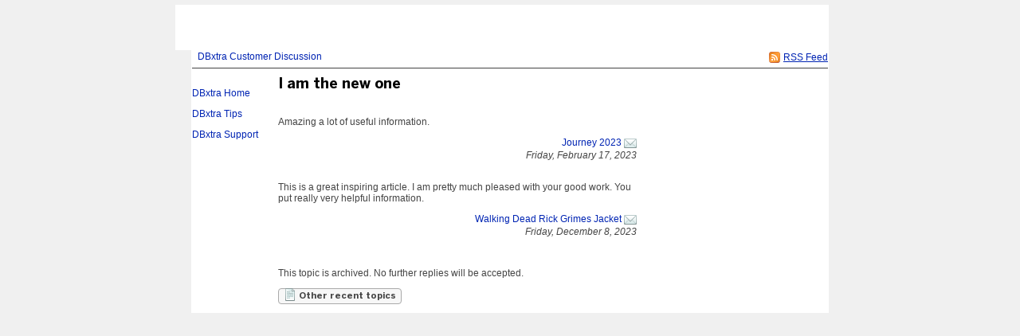

--- FILE ---
content_type: text/html;charset=utf-8
request_url: https://dbxtra.fogbugz.com/default.asp?Discuss.2.11247.0
body_size: 7663
content:
 <!DOCTYPE html PUBLIC "-//W3C//DTD XHTML 1.0 Transitional//EN" "http://www.w3.org/TR/xhtml1/DTD/xhtml1-transitional.dtd"> <html xmlns:fb><head><script type="text/javascript">var _kmq = _kmq || [];var _kmk = _kmk || 'ecd9d211894fcedf7001af38b5f7d71de87a17f3';function _kms(u){  setTimeout(function(){    var d = document, f = d.getElementsByTagName('script')[0],    s = d.createElement('script');    s.type = 'text/javascript'; s.async = true; s.src = u;    f.parentNode.insertBefore(s, f);  }, 1);}if (_kmk !== 'BogusP4sswordWithSufficientComplexity' && !!_kmk) {_kms('//i.kissmetrics.com/i.js');_kms('//scripts.kissmetrics.com/' + _kmk + '.2.js');}</script><meta http-equiv="Content-Type" content="text/html;charset=utf-8" /><meta name="viewport" content="initial-scale=0.75" />
                <!-- Global site tag (gtag.js) - Google Analytics -->
                <script async src="https://www.googletagmanager.com/gtag/js?id=UA-225715-36"></script>
                <script>
                    window.dataLayer = window.dataLayer || [];
                    function gtag(){ dataLayer.push(arguments); }
                    gtag('js', new Date());

                    gtag('config', 'UA-225715-36');
                </script>
                
	<meta name="application-name" content="FogBugz - dbxtra.fogbugz.com" />
	<meta name="msapplication-tooltip" content="FogBugz - dbxtra.fogbugz.com" />
	<meta name="msapplication-task" content="name=List Cases;action-uri=default.asp?pg=pgList;icon-uri=images/jumplist/list_cases.ico" />
	<meta name="msapplication-task" content="name=New Case;action-uri=default.asp?pg=pgEditBug&amp;command=new;icon-uri=images/jumplist/new_case.ico" />
	<meta name="msapplication-task" content="name=Send Email;action-uri=default.asp?pg=pgEditBug&amp;command=newemail;icon-uri=images/jumplist/send_email.ico" />
	<meta name="msapplication-task" content="name=Kiln;action-uri=https://dbxtra.kilnhg.com;icon-uri=images/jumplist/kiln.ico" />
	<meta name="msapplication-task" content="name=FogBugz Help;action-uri=https://support.fogbugz.com/hc/en-us;icon-uri=images/jumplist/help.ico" /><meta name="robots" content="nofollow" /><title>DBxtra Customer Discussion - I am the new one</title>
	<link rel="stylesheet" href="https://d37qfxqr6yo2ze.cloudfront.net/822924000/Content/styles/main-FogBugz.css?8.22.924H.20260106083105">
	<style type="text/css">
		.bugviewWidth { width: 757px; }
		div.ixBug { width: 187px; }
		#bugviewContainerSide { width: 170px; }
		.bugFields,.bugevents { margin-left: 192px; }

		
			.fb-wiki-feature {display: none !important;}
		

		

		
			.fb-time-feature {display: none !important;}
		

		* { font:12px Trebuchet MS, Helvetica, Arial;} 
body
{
	background-color:#f0f0f0;
	color:#000;
	margin:0;
	padding:0;
	font:12px Trebuchet MS, Helvetica, Arial;
	font-family:Verdana, Arial, Helvetica, sans-serif;
}

a
{
		font:12px Trebuchet MS, Helvetica, Arial;
}
a:hover {
	color: green;
	font:12px "Trebuchet MS", Helvetica, Arial;
}
a:visited {
	font:12px "Trebuchet MS", Helvetica, Arial;
}

h1
{
	color:#000;
	font:14px "Trebuchet MS", Helvetica, Arial;
	margin:0 0 6px;
}
h2
{
	color:#000;
	font:14px "Trebuchet MS", Helvetica, Arial;
	text-align:left;
	margin:16px 0 15px;
}

h3
{
	color:#000;
	font:12px "Trebuchet MS", Helvetica, Arial;
	text-align:left;
	width:200px;
	margin:80px 0 15px;
}



		 
			html > body {
				/* NON-IE ONLY: Keep vertical scrollbar around, regardless of page height */
				overflow-x: auto;
				overflow-y: scroll;
			}
		

	</style>
	
	<!-- Conditional Comment for IE-only styles...will override the imported styles.asp definitions. -->
	<!--[if IE]>
	<style>
		table.bugs nobr
		{
			padding-right: 	0;
		}
		body .popupRow
		{
			display: 	block;
		}
	</style>
	<![endif]-->
	<!--[if lt IE 7]>
	<style>
		#Menu_Favorites:hover, #Menu_Favorites:active, #Menu_Favorites:focus {
			position: relative;
			left: -1px;
		}
	</style>
	<![endif]--><link type="text/css" rel="stylesheet" href="styles.asp?rgixPlugins=15%2c13%2c11%2c7%2c24%2c10%2c12%2c20%2c6%2c26%2c32&amp;sVersions=1.1.1.28%2c1.0.0.26%2c1.0.13.0%2c3.0.96%2c1.3.0.13%2c1.0.1.39%2c1.0.0.7%2c2.0.1.18%2c1.2.8.0%2c1.0.0.3%2c1.7.0.0&amp;20260106083105" /><link type="application/rss+xml" rel="alternate" title="Discussion Group" href="default.asp?pg=pgRss&amp;ixDiscussGroup=2" /> <script id="requiredGlobals1">
		var g_ctznOffsetOnServerStandardTime = -21600;
		var g_ctznOffsetOnServerDaylightTime = -21600;
		var g_ctzrgDaylightStart = [2026,10,1,2,0,0];
		var g_ctzrgStandardStart = [2026,3,5,2,0,0];
		function GetLocaleDate() { return 'mm\/dd\/yyyy'; }
		function GetLocaleTime() { return 'hh:mm AM'; }
		function GetLocaleDecimalDelimiter() { return '.'; }
		function GetCalendarTip() { return 'Enter a date as mm\/dd\/yyyy. You can also enter English phrases like \'today\', \'tomorrow\', \'in 3 days\', \'in 2 months\', \'next Tuesday\', etc.'; }
		function IsLoggedIn() { return false; }
		function DefaultAsp() { return 'default.asp'; }

		// Globals
		var sDefaultURI = 'default.asp';
		var sTicket = '';
		var g_sFilterName = '';
		var fAlaCarte = true;
		var fPlatformChrome = false;
		var sPersonEditUrlPrefix = 'f\/userPrefs\/';
		var fStoreAttachmentsInS3Enabled = false;
		var sToken = '';
		</script><script type="text/javascript" src="/staticjs.asp?sType=Generated&amp;lang=en-US&amp;20260106083105"></script><script type="text/javascript" src="https://d37qfxqr6yo2ze.cloudfront.net/822924000/Content/jspkg/FogBugz.js?20260106083105"></script><script id="requiredGlobals2">
			var dtExpires = new Date();
			dtExpires.setUTCDate(dtExpires.getUTCDate() + 14);
			setCookie("fJS", "1", dtExpires);
			// More Globals
			var theMgr = new PopupMgr();
			var cal = new Calendar();
			var clo = new Clock();
		</script><script type="text/javascript" src="staticJS.asp?rgixPlugins=13%2c7%2c10%2c12&amp;sVersions=1.0.0.26%2c3.0.96%2c1.0.1.39%2c1.0.0.7&amp;20260106083105"></script><link rel="shortcut icon" href="/favicon_fogbugz.ico" type="image/ico" /></head><!-- see http://naeblis.cx/rtomayko/weblog/PerSiteUserStyles -->

	
	<body onunload="bodyUnload();" id="www-fogcreek-com-fogbugz" class="" ><div id="menuDisappearingMaskDiv" style="display:none;position:absolute;top:0px;left:0px;height:0px;width:0px;z-index:1;" onmousedown="javascript:return (theMgr.hideAllPopups() || KeyManager.cleanupOnClick());">&nbsp;</div><div id="idClickmaskSnippetDiv" style="display:none;position:absolute;top:0px;left:0px;height:0px;width:0px;z-index:1;" onmousedown="hideSnippetHelper(); hideSnippetWarning(); return false;">&nbsp;</div><span id="kbCursor" style="display:none;position:absolute;z-index:1"><img src="https://d37qfxqr6yo2ze.cloudfront.net/822924000/images/cursor.gif" alt="&gt;" /></span>
	<div id="caseIdPopup" class="caseIdPopup" style="display:none" onmouseover="IdPop.stopHide();" onmouseout="IdPop.hide();">
		<div id="caseIdContent" class="caseIdContent" >&nbsp;</div>
	</div>
<span id="containerPopupWikiPrototype"><div id="panemaskpopupWikiPrototypeDiv" style="display:none;position:absolute;top:0px;left:0px;height:0px;width:0px;z-index:1;" onmousedown="EditableTableManager.hideAllPanes();theMgr.hideAllPopups();return false;">&nbsp;</div>
	<div id="editpopupWikiPrototype" style="position:absolute;opacity:0.4;filter:alpha(opacity=40);z-index:4;display:none;;" class="editableTableMain">
	<div id="panemaskSmallpopupWikiPrototypeDiv" style="display:none;position:absolute;top:0px;left:0px;height:0px;width:0px;z-index:1;" onmousedown="javascript:return (theMgr.hideAllPanePopups() || KeyManager.deactivateHotKeys());">&nbsp;</div>
	<div class="editableTableTopBar" onmousedown="EditableTableManager.mousedownTopBar(this);" id="topbarpopupWikiPrototype">&nbsp;</div>

	<div id="editable" style="display:none;" class="editableTablePane">

	</div>

	<br />
	</div>
</span>
	<div class="popover personDetails" id="personPopover">
		<div class="personDetailsContainer">

			<div class="personDetailsInfo" id="personDetailsInfo">
				<span class="personDetailsFullNameWrapper wrap" id="personDetailsFullNameWrapper">
					<a id="personDetailsFullName"></a><br/>
				</span>
				
				<span class="personDetailsContactInfo">
					<span class="personDetailsEmailWrapper" id="personDetailsEmailWrapper"><img src="https://d37qfxqr6yo2ze.cloudfront.net/822924000/images/email.png"/>&nbsp;<a id="personDetailsEmail"></a>&nbsp;<br/></span>
					<span class="personDetailsPhoneWrapper" id="personDetailsPhoneWrapper"><img src="https://d37qfxqr6yo2ze.cloudfront.net/822924000/images/phone.png"/><span id="personDetailsPhone"></span><br/></span>
					<span class="personDetailsDescription wrap" id="personDetailsDescription"></span>
				</span>
			</div>

			<div class="profilePictureContainer">
				<img class="profilePicture" id="personDetailsProfilePicture" />
			</div>

		</div>
	</div>
<div class="clear">&nbsp;</div><div id="mainArea" class="mainArea"><style type="text/css">
<!--

ul
{
	margin-left:12px;
	list-style-type:square;
	list-style-position:outside;
	padding:4px;
}


#container
{
	text-align:left;
	width:800px;
	background-color:#fff;
	margin:0 auto;
}

#header
{
	background-color:#fff;
	background-image:url(https://www.plimus.com/plimus/developers/81370/DBxtra.gif);
	background-repeat:no-repeat;
	height:57px;
	position:relative;
	margin:0;
margin-left: -20px;
}


#content
{
	width:800px;
	background-color:#fff;
	font-family:"Times New Roman", Times, serif;
}
#content a:hover
{
	font-family:"Times New Roman", Times, serif;
color: red;
}



-->
</style>
<div id="container">
<div id="header"> 
  </div>
<div id="content"> </div>

	<table>

	<tr>
		<td colspan="2">	
		<h1 class="discuss">
			<div class="rss">
				<a href="default.asp?pg=pgRss&amp;ixDiscussGroup=2" title="You can subscribe to this discussion group using an RSS feed reader."><img src="https://d37qfxqr6yo2ze.cloudfront.net/822924000/images/rss.gif" width="16" height="16" border="0" alt="You can subscribe to this discussion group using an RSS feed reader." title="You can subscribe to this discussion group using an RSS feed reader."  /></a>
				<a href="default.asp?pg=pgRss&amp;ixDiscussGroup=2" title="You can subscribe to this discussion group using an RSS feed reader.">
				<span>RSS Feed</span>
				</a>
			</div>
		<a href="default.asp?Discuss" id="idThisDiscussionGroup">DBxtra Customer Discussion</a> </h1>
		<p class="discuss"></p>
		</td>
	</tr>


	<tr>
	
	
	<td class="discussSideBar" width="125" valign="top">
		<p><a href="http://www.dbxtra.com">DBxtra Home</a> </p>
<p><a href="http://www.dbxtra.com/tips">DBxtra Tips</a></p>
<p><a href="http://www.dbxtra.com/support.htm">DBxtra Support </a></p>
	</td>
	
		
	<td class="discuss" width="800" valign="top">
	<div class="discussThread">
	<div id="containerDiscussTopic11247"><table border=0 cellspacing=0 cellpadding=0><tr valign=top><td><h3 class="discuss">I am the new one</h3></td></tr></table>
		<a name="discussTopic11247"></a>
		<div >

		<div class="discussBody">
		Amazing a lot of useful information.
		
		</div>
	
		<div class="discussSign">
		<a href="https://www.gtopcars.com/makers/dodge/journey/" rel="nofollow noopener noreferrer" title="https://www.gtopcars.com/makers/dodge/journey/">Journey 2023</a> <a href="default.asp?pg=pgComposeEmailReply&amp;ixDiscussGroup=2&amp;ixDiscussTopic=11247&amp;ixDiscussTopicParent=11247" title="Send private email"><img src="https://d37qfxqr6yo2ze.cloudfront.net/822924000/images/email.png" width="16" height="16" border="0" alt="Send private email" /></a><br />
				
			Friday, February 17, 2023

			<div class="clear">&nbsp;</div>

		</div><div class="discussAdmin" id="containerDiscussAdmin11247">
			<span id="adminDeleting" style="display:none;">Deleting&nbsp;&hellip;</span>
			<span id="adminApproving" style="display:none;">Approving&nbsp;&hellip;</span>
			<span id="adminControls">
			

			
			
			
			</span>
			<div style="height:1; width:1">&nbsp;</div>
		</div>
		</div>
	</div><div id="containerDiscussTopic11536"></div><div id="containerDiscussTopic11537"></div><div id="containerDiscussTopic16896">
		<a name="discussTopic16896"></a>
		<div >

		<div class="discussBody">
		This is a great inspiring article. I am pretty much pleased with your good work. You put really very helpful information.
		
		</div>
	
		<div class="discussSign">
		<a href="https://www.celebsmoviejackets.com/the-walking-dead-rick-grimes-brown-jacket" rel="nofollow noopener noreferrer" title="https://www.celebsmoviejackets.com/the-walking-dead-rick-grimes-brown-jacket">Walking Dead Rick Grimes Jacket</a> <a href="default.asp?pg=pgComposeEmailReply&amp;ixDiscussGroup=2&amp;ixDiscussTopic=16896&amp;ixDiscussTopicParent=11247" title="Send private email"><img src="https://d37qfxqr6yo2ze.cloudfront.net/822924000/images/email.png" width="16" height="16" border="0" alt="Send private email" /></a><br />
				
			Friday, December 8, 2023

			<div class="clear">&nbsp;</div>

		</div><div class="discussAdmin" id="containerDiscussAdmin16896">
			<span id="adminDeleting" style="display:none;">Deleting&nbsp;&hellip;</span>
			<span id="adminApproving" style="display:none;">Approving&nbsp;&hellip;</span>
			<span id="adminControls">
			

			
			
			
			</span>
			<div style="height:1; width:1">&nbsp;</div>
		</div>
		</div>
	</div>
		<div class="discussCommands">

			
				
				<p><i>This topic is archived. No further replies will be accepted.</i></p>
			
			

			<a href="default.asp?pg=pgDiscussTopics&amp;ixDiscussGroup=2"
				id="idOtherTopics" class="dlgButton">
				<img src="https://d37qfxqr6yo2ze.cloudfront.net/822924000/images/article.png" width="16" height="16" border="0" alt="Other recent topics" title="Other recent topics"  />
				Other recent topics
			</a>
			
			
			<br />&nbsp;

		</div>
		
		
		
	</div>
	
	</td>
	</tr>
	</table>
</div><a id="safeFocus"></a><script type="text/javascript">
				var g_fFBOD = true;
				var g_sFBOD = "fogbugz.com";
				var g_ixGeneration = 822924000;
				var g_sStaticContentPrefix = "https://d37qfxqr6yo2ze.cloudfront.net/822924000";
			var g_fCanAddToDictionary  = IsLoggedIn();if (window.g_config) g_config.sCasePrefix = '';
</script><script type="text/javascript">
			function CTZGetToday() { return '1/21/2026'; }
			function CTZGetWorkdayStart() { return '9:00 AM'; }
	
</script><script type="text/javascript">g_ActionTokens.setTokens({"preDocListAdd":"a2672841daf18aea608c08c3f7da50bf","preDocListRemove":"d80206d140c4eab87ff8f9acc0706629","preDocListBulkRemove":"c3e2ffc8e058ff1c01b1fbd6b2de3dad","preDocListToggle":"41f44aa5ce72141946f3d4d8627c2d9e","preDocListMoveUp":"eb8c89b224501e665b5c120d212f4474","preDocListMoveDown":"8aed6e15ab5ab37324647835c418ef19","preDocListMove":"5310a9c03541e925f848b11c5b151bf7","preWikiNewPage":"50043ca4d4717da799a9cec4bcdab324","preSaveWikiPage":"01de86231c8344166064ee27e79e283c","preSaveCurrentFilterAs":"46834cced49a41296b21408a73661c40","preSaveSearchAsFilter":"6bb0d8235b7efc1ba130432376594e88","preEditFixFor":"af0b26806deb0035140674ed20361b1b","preNewFixFor":"5382712aea07e333f971e07503911cbf","preDiscussDelete":"b5e687c861a7245641e79d58f20cf693","preDeleteArea":"6a983e5066dbd6f4e837586b83045d56","preNewArea":"e4f5be3e5bba91b4b0b594c56e769ba4","preEditArea":"be15b43d1d98793407e5d42f0b05a132","preWikiUpload":"f2de2587eb0fccf77ccc77f2f92c6eab","preChangeBug":"5a505e994dd239d54fd16a38fd8f0bfd","preSetPermission":"9a9fb784e54d158ed0264b6d73ffd6a0","preDeleteFilter":"57fc4810e2752f4eade48da18fe03be4","loadBug":"911ce33c7ac9c49fb1f81ce0ad7d1621","preSetDefaultTemplate":"7e8db0efde47f3cfcd494ec638a11c3c","preEditGroup":"7cb3be1dfc6878c14fd1e0f6d2b1d583","preEditPermissions":"2aeda78a63836ca1a234cd0d9d1b287b","preSpeedySignup":"73f2e17a24c4044ada607f9b95cc8dcb","preEditTieredAccount":"272c496d1f7122b5f63e093ee3a620a5","preSubmitBug":"4b0d098a0b68113a25080c52096bd7ba"});
	if (fb.snippet) { 
		fb.snippet.setSnippetKey(""); 
	}
	KeyManager.setSnippetKey("");
	
</script><script type="text/javascript" src="staticJS.asp?rgixPlugins=31%2c20%2c15%2c6%2c23%2c27%2c26&amp;sVersions=1.1.0.0%2c2.0.1.18%2c1.1.1.28%2c1.2.8.0%2c1.1.7.0%2c1.0.1.7%2c1.0.0.3&amp;20260106083105"></script><script type="text/javascript">var IPluginJS_AdminNotification_pluginPrefix = "P31_";var IPluginJS_AdminNotification_ixPlugin = "31";var IPluginJS_AdminNotification_ixPerson = "-1";var IPluginJS_AdminNotification_sActionToken = "f2997171e77aea58019509c2e128eb68";</script><script type="text/javascript">window.BugMonkey.DefaultUrl = 'https://dbxtra.fogbugz.com/default.asp?';</script><script type="text/javascript">
                        if(!CaseEventEdit_INIT){
                            var CaseEventEdit_INIT = true;
                            var CaseEventEdit_sPluginPrefix = 'P15_';
                            var CaseEventEdit_sRawPageURL = 'default.asp?pg=pgPluginRaw&ixPlugin=15';
                            var CaseEventEdit_sHTMLIconAttach = '<img  src="images/paperclip.png"  border="0" />';
                            var CaseEventEdit_sHTMLIconTrash = '<img src="https://d37qfxqr6yo2ze.cloudfront.net/822924000/images/delete.png" width="16" height="16" border="0" alt="Delete" title="Delete"  />';
                            var CaseEventEdit_sHTMLIconLoading = '<img  src="images/throbber.gif"  border="0" />';
                            var CaseEventEdit_fBulkEdit = api.util.isBulkOperation();
                        }
                        var CaseEventEdit_sActionToken = '2ac5ebf2e79cd2852d5a46c9e8877a27';
</script><script type="text/javascript">$(function(){
                    $("#mobile-site").live("click", function(){
                        $.cookie("fIsMobile", "true", {expires: 365 * 10, path: '/'});
                    });
                });</script><script type="text/javascript">
$(function () {
    var refresh = function () { DropListControl.refresh(elById("Notify_sNotify"), {rgOpts: $.map(NotifyPlugin.UserNames(), UnicodeClean)}); };
    refresh();
    $(window).bind('BugViewChange', refresh);
});</script><script>g_rgixTabIndex = [0,0,0,0,0,0,0,0,0,0];var g_fPageHasLoaded = true;</script>
            <script>
                (function() {
                var w=window;
                var ic=w.Intercom;
                if (typeof ic === "function") {
                    ic('reattach_activator');
                    ic('update', intercomSettings);
                }
                else {
                    var d=document;
                    var i=function() {
                        i.c(arguments)
                    };
                    i.q=[];i.c=function(args) {
                        i.q.push(args)
                    };
                    w.Intercom=i;
                    function l() {
                        var s=d.createElement('script');
                        s.type='text/javascript';
                        s.async=true;
                        s.src = 'https://widget.intercom.io/widget/08209c2037ef79503baf38cd95316d46933fedec';
                        var x=d.getElementsByTagName('script')[0];
                        x.parentNode.insertBefore(s,x);
                    }
                    if (w.attachEvent) {
                        w.attachEvent('onload', l);
                    }
                    else {
                        w.addEventListener('load',l,false);
                    }
                }
                })()
            </script></body></html>